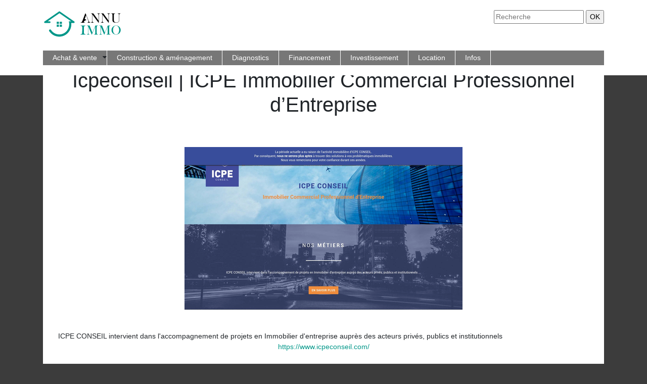

--- FILE ---
content_type: image/svg+xml
request_url: https://www.annu-immo.com/wp-content/uploads/2021/12/annu-immo-logo-01.svg
body_size: 3326
content:
<?xml version="1.0" encoding="utf-8"?>
<!-- Generator: Adobe Illustrator 16.0.0, SVG Export Plug-In . SVG Version: 6.00 Build 0)  -->
<!DOCTYPE svg PUBLIC "-//W3C//DTD SVG 1.1//EN" "http://www.w3.org/Graphics/SVG/1.1/DTD/svg11.dtd">
<svg version="1.1" id="Calque_1" xmlns="http://www.w3.org/2000/svg" xmlns:xlink="http://www.w3.org/1999/xlink" x="0px" y="0px"
	 width="156px" height="55px" viewBox="0 0 156 55" enable-background="new 0 0 156 55" xml:space="preserve">
<g>
	<g>
		<g>
			<path d="M84.376,6.707l5.481,13.197c0.599,1.382,0.943,2.173,1.035,2.372c0.031,0.046,0.097,0.154,0.196,0.323
				s0.169,0.284,0.208,0.345c0.037,0.062,0.107,0.166,0.206,0.311c0.101,0.146,0.185,0.258,0.253,0.334
				c0.071,0.077,0.155,0.168,0.255,0.276c0.099,0.107,0.202,0.199,0.311,0.276c0.106,0.077,0.223,0.146,0.346,0.207
				c0.398,0.199,0.798,0.3,1.197,0.3v0.299h-5.941v-0.299c0.675,0,1.193-0.181,1.555-0.542c0.358-0.36,0.54-0.871,0.54-1.532
				c0-0.645-0.298-1.635-0.897-2.971l-3.847-9.488l-2.832,7.853c0.751-0.138,1.446-0.007,2.083,0.391
				c0.638,0.4,1.033,0.967,1.187,1.705c-1.043-0.077-2.03,0.188-2.959,0.795c-0.929,0.606-1.577,1.424-1.945,2.453
				c0.076,0.246,0.188,0.453,0.333,0.622c0.146,0.169,0.345,0.299,0.599,0.391c0.254,0.093,0.473,0.158,0.657,0.196
				c0.184,0.039,0.444,0.081,0.782,0.127v0.299h-8.891v-0.299c1.107,0,1.896-0.3,2.373-0.898c0.415-0.399,1.005-1.536,1.773-3.409
				l5.204-13.634c0.078-0.076,0.201-0.115,0.369-0.115C84.177,6.591,84.299,6.63,84.376,6.707z"/>
			<path d="M97.849,21.584c0.03,0.538,0.085,0.96,0.16,1.267c0.093,0.43,0.27,0.775,0.53,1.036c0.216,0.246,0.484,0.415,0.807,0.507
				c0.276,0.107,0.668,0.177,1.174,0.208V24.9h-5.872v-0.299c0.522-0.031,0.921-0.1,1.197-0.208
				c0.307-0.092,0.568-0.261,0.784-0.507c0.261-0.261,0.445-0.606,0.552-1.036c0.076-0.353,0.131-0.821,0.162-1.405V8.135
				c-0.415-0.476-0.817-0.813-1.209-1.013c-0.392-0.199-0.888-0.307-1.486-0.323V6.5h4.904l10.342,14.209V10.484
				c0-0.86-0.053-1.504-0.16-1.935c-0.093-0.43-0.27-0.775-0.531-1.037c-0.23-0.245-0.499-0.415-0.805-0.506
				c-0.246-0.107-0.639-0.176-1.175-0.208V6.5h5.849v0.299c-0.829,0-1.489,0.238-1.98,0.714c-0.26,0.262-0.438,0.607-0.528,1.037
				c-0.107,0.43-0.162,1.074-0.162,1.935V24.9h-0.552l-12-16.075V21.584z"/>
			<path d="M117.653,21.584c0.031,0.538,0.085,0.96,0.162,1.267c0.092,0.43,0.269,0.775,0.529,1.036
				c0.215,0.246,0.483,0.415,0.807,0.507c0.276,0.107,0.667,0.177,1.175,0.208V24.9h-5.874v-0.299
				c0.522-0.031,0.921-0.1,1.199-0.208c0.306-0.092,0.567-0.261,0.782-0.507c0.26-0.261,0.445-0.606,0.553-1.036
				c0.076-0.353,0.13-0.821,0.161-1.405V8.135c-0.415-0.476-0.817-0.813-1.209-1.013c-0.392-0.199-0.886-0.307-1.486-0.323V6.5
				h4.906l10.34,14.209V10.484c0-0.86-0.054-1.504-0.16-1.935c-0.092-0.43-0.268-0.775-0.529-1.037
				c-0.231-0.245-0.501-0.415-0.807-0.506c-0.246-0.107-0.638-0.176-1.174-0.208V6.5h5.85v0.299c-0.83,0-1.49,0.238-1.981,0.714
				c-0.261,0.262-0.437,0.607-0.529,1.037c-0.107,0.43-0.161,1.074-0.161,1.935V24.9h-0.554L117.653,8.826V21.584z"/>
			<path d="M142.987,6.522v0.276c-0.599,0.061-0.991,0.131-1.175,0.208c-0.275,0.091-0.545,0.269-0.806,0.53
				c-0.292,0.292-0.492,0.668-0.6,1.128c-0.061,0.292-0.093,1.021-0.093,2.188v7.715c0,1.352,0.032,2.211,0.093,2.58
				c0.122,0.567,0.308,1.044,0.554,1.427c0.413,0.691,0.929,1.175,1.543,1.451c0.582,0.322,1.351,0.483,2.303,0.483
				c0.814,0,1.65-0.146,2.511-0.438c0.828-0.276,1.504-0.646,2.025-1.105c0.354-0.292,0.605-0.614,0.761-0.967
				c0.153-0.322,0.261-0.768,0.322-1.335c0.031-0.215,0.046-1.037,0.046-2.465v-7.669c0-0.859-0.054-1.496-0.162-1.911
				c-0.092-0.414-0.269-0.775-0.529-1.082c-0.353-0.276-0.621-0.453-0.807-0.53c-0.229-0.076-0.636-0.146-1.22-0.208V6.522h5.943
				v0.276c-0.539,0.046-0.938,0.115-1.199,0.208c-0.262,0.091-0.522,0.269-0.783,0.53c-0.291,0.292-0.492,0.653-0.598,1.082
				c-0.078,0.568-0.116,1.206-0.116,1.911v8.568c0,1.152-0.085,2.027-0.253,2.625c-0.215,0.584-0.591,1.121-1.128,1.612
				c-1.229,1.075-3.01,1.613-5.344,1.613c-2.426,0-4.215-0.522-5.366-1.566c-0.721-0.629-1.167-1.481-1.335-2.557
				c-0.063-0.506-0.092-1.189-0.092-2.05v-8.245c0-0.997-0.038-1.635-0.116-1.911c-0.123-0.491-0.314-0.852-0.575-1.082
				c-0.276-0.261-0.546-0.438-0.807-0.53c-0.199-0.076-0.591-0.146-1.174-0.208V6.522H142.987z"/>
		</g>
		<g>
			<path fill="#009789" d="M84.33,30.431v0.654h-1.288c-0.271,0.105-0.514,0.237-0.726,0.396c-0.211,0.158-0.388,0.314-0.53,0.464
				c-0.144,0.151-0.264,0.366-0.362,0.646c-0.098,0.278-0.17,0.509-0.214,0.688c-0.046,0.182-0.081,0.453-0.102,0.815
				c-0.023,0.361-0.038,0.625-0.046,0.791c-0.009,0.166-0.012,0.451-0.012,0.86l-0.091,7.328c-0.015,0.468-0.019,0.833-0.011,1.096
				c0.007,0.264,0.034,0.585,0.078,0.961c0.046,0.378,0.109,0.676,0.192,0.894c0.083,0.22,0.204,0.45,0.361,0.69
				c0.159,0.241,0.352,0.425,0.578,0.555c0.227,0.129,0.513,0.235,0.859,0.326s0.746,0.136,1.198,0.136v0.657h-9.93V47.73
				c0.649,0,1.192-0.085,1.63-0.259c0.438-0.173,0.769-0.369,0.994-0.589c0.227-0.218,0.392-0.568,0.498-1.051
				c0.105-0.482,0.166-0.891,0.182-1.223c0.015-0.33,0.022-0.844,0.022-1.536l0.113-7.328c0-0.424-0.004-0.759-0.012-1.006
				c-0.008-0.251-0.026-0.559-0.058-0.928c-0.028-0.37-0.086-0.672-0.169-0.905c-0.084-0.234-0.196-0.479-0.339-0.735
				c-0.145-0.256-0.337-0.471-0.578-0.644c-0.24-0.175-0.519-0.322-0.837-0.442h-1.333v-0.654H84.33z"/>
			<path fill="#009789" d="M109.119,30.723c-0.498,0.047-0.901,0.117-1.211,0.216c-0.308,0.099-0.591,0.275-0.848,0.53
				c-0.181,0.183-0.324,0.386-0.431,0.611c-0.091,0.302-0.143,0.581-0.157,0.836c-0.076,0.468-0.113,1.004-0.113,1.607v9.884
				c0,0.979,0.061,1.649,0.18,2.012c0.091,0.438,0.264,0.786,0.521,1.041c0.498,0.468,1.184,0.717,2.059,0.746V48.5h-8.369v-0.294
				c0.498,0,0.912-0.067,1.244-0.202c0.316-0.137,0.587-0.318,0.814-0.544c0.287-0.317,0.475-0.67,0.565-1.063
				c0.091-0.392,0.135-1.055,0.135-1.989V32.488L96.748,48.5h-0.272l-6.514-15.356c-0.031-0.121-0.083-0.241-0.158-0.362v12.19
				c0,0.559,0.046,1.033,0.136,1.425c0.09,0.394,0.278,0.746,0.565,1.063c0.271,0.271,0.534,0.453,0.792,0.544
				c0.347,0.135,0.761,0.202,1.244,0.202V48.5h-6.04v-0.294c0.498,0,0.897-0.067,1.2-0.202c0.256-0.076,0.542-0.256,0.858-0.544
				c0.257-0.285,0.43-0.64,0.521-1.063c0.075-0.271,0.135-0.701,0.181-1.288V32.013c-0.723-0.784-1.644-1.213-2.76-1.29v-0.292
				h5.678l5.677,14.226l5.881-14.226h5.383V30.723z"/>
			<path fill="#009789" d="M133.704,30.723c-0.5,0.047-0.902,0.117-1.211,0.216s-0.591,0.275-0.848,0.53
				c-0.182,0.183-0.325,0.386-0.431,0.611c-0.091,0.302-0.143,0.581-0.158,0.836c-0.075,0.468-0.112,1.004-0.112,1.607v9.884
				c0,0.979,0.059,1.649,0.18,2.012c0.091,0.438,0.264,0.786,0.521,1.041c0.497,0.468,1.184,0.717,2.059,0.746V48.5h-8.37v-0.294
				c0.498,0,0.913-0.067,1.244-0.202c0.317-0.137,0.588-0.318,0.814-0.544c0.287-0.317,0.476-0.67,0.566-1.063
				c0.091-0.392,0.135-1.055,0.135-1.989V32.488L121.332,48.5h-0.271l-6.514-15.356c-0.031-0.121-0.083-0.241-0.159-0.362v12.19
				c0,0.559,0.046,1.033,0.136,1.425c0.09,0.394,0.278,0.746,0.565,1.063c0.271,0.271,0.535,0.453,0.792,0.544
				c0.348,0.135,0.761,0.202,1.244,0.202V48.5h-6.039v-0.294c0.497,0,0.896-0.067,1.199-0.202c0.256-0.076,0.543-0.256,0.859-0.544
				c0.256-0.285,0.43-0.64,0.521-1.063c0.074-0.271,0.135-0.701,0.181-1.288V32.013c-0.725-0.784-1.645-1.213-2.76-1.29v-0.292
				h5.677l5.677,14.226l5.881-14.226h5.384V30.723z"/>
			<path fill="#009789" d="M135.602,39.408c0-1.434,0.303-2.714,0.905-3.845c0.647-1.281,1.508-2.314,2.578-3.099
				c0.709-0.587,1.614-1.093,2.715-1.515c0.904-0.347,1.907-0.52,3.008-0.52c1.145,0,2.352,0.277,3.619,0.836
				c1.176,0.513,2.208,1.288,3.099,2.329c1.447,1.599,2.172,3.461,2.172,5.586c0,1.433-0.174,2.602-0.521,3.507
				c-0.363,0.935-0.912,1.816-1.651,2.646c-0.876,1.011-1.93,1.787-3.167,2.33c-1.267,0.557-2.525,0.836-3.777,0.836
				c-1.402,0-2.661-0.279-3.776-0.836c-1.116-0.482-2.142-1.236-3.076-2.262c-0.694-0.769-1.222-1.62-1.584-2.557
				C135.783,41.926,135.602,40.781,135.602,39.408z M138.543,39.543c0,1.238,0.168,2.422,0.509,3.552
				c0.339,1.131,0.825,2.103,1.458,2.918c0.619,0.769,1.244,1.297,1.878,1.582c0.633,0.348,1.387,0.521,2.262,0.521
				s1.629-0.174,2.262-0.521c0.648-0.285,1.281-0.813,1.899-1.582c0.618-0.815,1.097-1.799,1.437-2.951
				c0.34-1.154,0.509-2.349,0.509-3.585c0-1.146-0.173-2.375-0.52-3.688c-0.361-1.176-0.892-2.186-1.583-3.03
				c-0.469-0.693-1.049-1.19-1.742-1.492c-0.604-0.302-1.357-0.453-2.262-0.453s-1.658,0.151-2.262,0.453
				c-0.514,0.227-1.117,0.724-1.81,1.492c-0.603,0.754-1.101,1.733-1.493,2.941C138.724,37.117,138.543,38.398,138.543,39.543z"/>
		</g>
	</g>
	<path fill-rule="evenodd" clip-rule="evenodd" fill="#009789" d="M33.344,28.678h4.225v4.225h-4.225V28.678z M27.328,22.983h4.224
		v4.224h-4.224V22.983z M33.344,22.983h4.225v4.224h-4.225V22.983z M12.507,41.837c-1.984-2.151,1.867-5.539,3.621-2.259
		c3.568,5.188,9.444,8.574,16.089,8.574c13.33,0,22.504-13.188,18.923-25.921h4.677L32.575,6.148L9.334,22.231
		c2.466,0.001,5.665-0.605,5.665,1.633c0,1.924-2.086,1.632-3.288,1.632H3.926c-1.672,0-1.921-1.985-1.338-2.566L31.909,2.64
		c1.06-0.566,2.363,0.714,3.534,1.524l26.398,18.267c1.213,0.838,1.139,3.065-1.308,3.065h-4.506
		C57.38,39.945,46.372,52.5,32.217,52.5C24.04,52.5,16.823,48.278,12.507,41.837z M27.328,28.678h4.224v4.225h-4.224V28.678z"/>
</g>
</svg>
